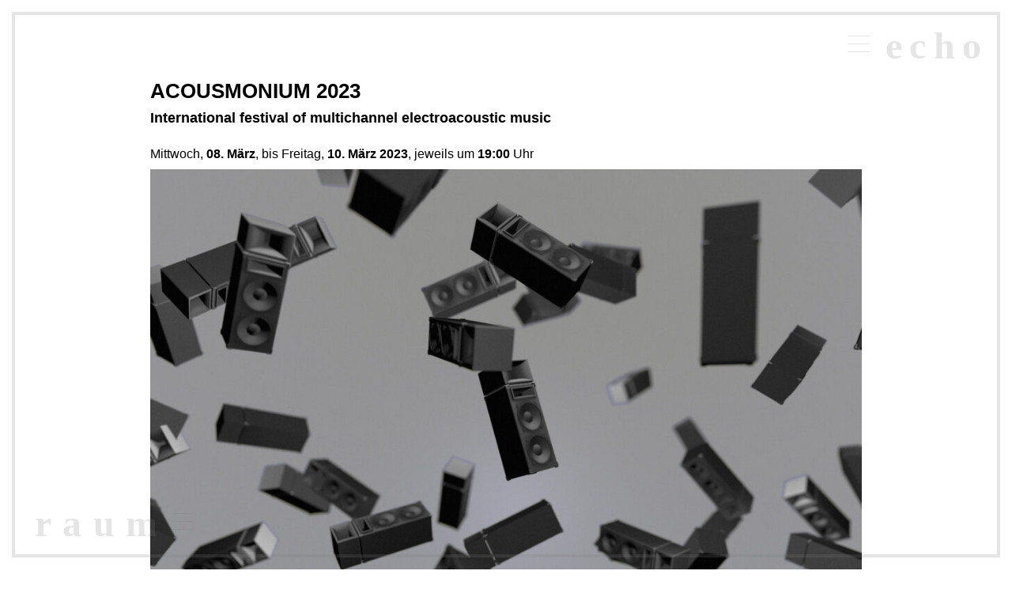

--- FILE ---
content_type: text/html; charset=UTF-8
request_url: https://echoraum.at/acousmonium-2023/
body_size: 9775
content:
<!DOCTYPE html>
<html lang="de-AT">
<head>
	<meta charset="UTF-8" />
	<meta http-equiv="X-UA-Compatible" content="IE=edge" />
	<meta name="viewport" content="width=device-width, initial-scale=1.0, viewport-fit=cover" />
	<meta name="description" content="echoraum" />
	<meta name="keywords" content="theatre, new music, non-idiomatic improvisation, electronic, contemporary art exhibitions, heinz von foerster" />
	<meta name="format-detection" content="telephone=no">
	<meta name="format-detection" content="date=no">
	<meta name="format-detection" content="address=no">
	<meta name="format-detection" content="email=no">
	
<link href="https://echoraum.at/site_new/wp-content/themes/echoraum/css/sidenav.css?v0.9" rel="stylesheet" type="text/css" media="screen" />

	<title>ACOUSMONIUM 2023 &#8211; echoraum</title>
<meta name='robots' content='max-image-preview:large' />
	<style>img:is([sizes="auto" i], [sizes^="auto," i]) { contain-intrinsic-size: 3000px 1500px }</style>
	<link rel="alternate" type="application/rss+xml" title="echoraum &raquo; Feed" href="https://echoraum.at/feed/" />
<link rel="alternate" type="application/rss+xml" title="echoraum &raquo; Kommentar-Feed" href="https://echoraum.at/comments/feed/" />
<script>
window._wpemojiSettings = {"baseUrl":"https:\/\/s.w.org\/images\/core\/emoji\/16.0.1\/72x72\/","ext":".png","svgUrl":"https:\/\/s.w.org\/images\/core\/emoji\/16.0.1\/svg\/","svgExt":".svg","source":{"concatemoji":"https:\/\/echoraum.at\/site_new\/wp-includes\/js\/wp-emoji-release.min.js?ver=6.8.3"}};
/*! This file is auto-generated */
!function(s,n){var o,i,e;function c(e){try{var t={supportTests:e,timestamp:(new Date).valueOf()};sessionStorage.setItem(o,JSON.stringify(t))}catch(e){}}function p(e,t,n){e.clearRect(0,0,e.canvas.width,e.canvas.height),e.fillText(t,0,0);var t=new Uint32Array(e.getImageData(0,0,e.canvas.width,e.canvas.height).data),a=(e.clearRect(0,0,e.canvas.width,e.canvas.height),e.fillText(n,0,0),new Uint32Array(e.getImageData(0,0,e.canvas.width,e.canvas.height).data));return t.every(function(e,t){return e===a[t]})}function u(e,t){e.clearRect(0,0,e.canvas.width,e.canvas.height),e.fillText(t,0,0);for(var n=e.getImageData(16,16,1,1),a=0;a<n.data.length;a++)if(0!==n.data[a])return!1;return!0}function f(e,t,n,a){switch(t){case"flag":return n(e,"\ud83c\udff3\ufe0f\u200d\u26a7\ufe0f","\ud83c\udff3\ufe0f\u200b\u26a7\ufe0f")?!1:!n(e,"\ud83c\udde8\ud83c\uddf6","\ud83c\udde8\u200b\ud83c\uddf6")&&!n(e,"\ud83c\udff4\udb40\udc67\udb40\udc62\udb40\udc65\udb40\udc6e\udb40\udc67\udb40\udc7f","\ud83c\udff4\u200b\udb40\udc67\u200b\udb40\udc62\u200b\udb40\udc65\u200b\udb40\udc6e\u200b\udb40\udc67\u200b\udb40\udc7f");case"emoji":return!a(e,"\ud83e\udedf")}return!1}function g(e,t,n,a){var r="undefined"!=typeof WorkerGlobalScope&&self instanceof WorkerGlobalScope?new OffscreenCanvas(300,150):s.createElement("canvas"),o=r.getContext("2d",{willReadFrequently:!0}),i=(o.textBaseline="top",o.font="600 32px Arial",{});return e.forEach(function(e){i[e]=t(o,e,n,a)}),i}function t(e){var t=s.createElement("script");t.src=e,t.defer=!0,s.head.appendChild(t)}"undefined"!=typeof Promise&&(o="wpEmojiSettingsSupports",i=["flag","emoji"],n.supports={everything:!0,everythingExceptFlag:!0},e=new Promise(function(e){s.addEventListener("DOMContentLoaded",e,{once:!0})}),new Promise(function(t){var n=function(){try{var e=JSON.parse(sessionStorage.getItem(o));if("object"==typeof e&&"number"==typeof e.timestamp&&(new Date).valueOf()<e.timestamp+604800&&"object"==typeof e.supportTests)return e.supportTests}catch(e){}return null}();if(!n){if("undefined"!=typeof Worker&&"undefined"!=typeof OffscreenCanvas&&"undefined"!=typeof URL&&URL.createObjectURL&&"undefined"!=typeof Blob)try{var e="postMessage("+g.toString()+"("+[JSON.stringify(i),f.toString(),p.toString(),u.toString()].join(",")+"));",a=new Blob([e],{type:"text/javascript"}),r=new Worker(URL.createObjectURL(a),{name:"wpTestEmojiSupports"});return void(r.onmessage=function(e){c(n=e.data),r.terminate(),t(n)})}catch(e){}c(n=g(i,f,p,u))}t(n)}).then(function(e){for(var t in e)n.supports[t]=e[t],n.supports.everything=n.supports.everything&&n.supports[t],"flag"!==t&&(n.supports.everythingExceptFlag=n.supports.everythingExceptFlag&&n.supports[t]);n.supports.everythingExceptFlag=n.supports.everythingExceptFlag&&!n.supports.flag,n.DOMReady=!1,n.readyCallback=function(){n.DOMReady=!0}}).then(function(){return e}).then(function(){var e;n.supports.everything||(n.readyCallback(),(e=n.source||{}).concatemoji?t(e.concatemoji):e.wpemoji&&e.twemoji&&(t(e.twemoji),t(e.wpemoji)))}))}((window,document),window._wpemojiSettings);
</script>
<style id='wp-emoji-styles-inline-css'>

	img.wp-smiley, img.emoji {
		display: inline !important;
		border: none !important;
		box-shadow: none !important;
		height: 1em !important;
		width: 1em !important;
		margin: 0 0.07em !important;
		vertical-align: -0.1em !important;
		background: none !important;
		padding: 0 !important;
	}
</style>
<link rel='stylesheet' id='wp-block-library-css' href='https://echoraum.at/site_new/wp-includes/css/dist/block-library/style.min.css?ver=6.8.3' media='all' />
<style id='classic-theme-styles-inline-css'>
/*! This file is auto-generated */
.wp-block-button__link{color:#fff;background-color:#32373c;border-radius:9999px;box-shadow:none;text-decoration:none;padding:calc(.667em + 2px) calc(1.333em + 2px);font-size:1.125em}.wp-block-file__button{background:#32373c;color:#fff;text-decoration:none}
</style>
<style id='global-styles-inline-css'>
:root{--wp--preset--aspect-ratio--square: 1;--wp--preset--aspect-ratio--4-3: 4/3;--wp--preset--aspect-ratio--3-4: 3/4;--wp--preset--aspect-ratio--3-2: 3/2;--wp--preset--aspect-ratio--2-3: 2/3;--wp--preset--aspect-ratio--16-9: 16/9;--wp--preset--aspect-ratio--9-16: 9/16;--wp--preset--color--black: #000000;--wp--preset--color--cyan-bluish-gray: #abb8c3;--wp--preset--color--white: #ffffff;--wp--preset--color--pale-pink: #f78da7;--wp--preset--color--vivid-red: #cf2e2e;--wp--preset--color--luminous-vivid-orange: #ff6900;--wp--preset--color--luminous-vivid-amber: #fcb900;--wp--preset--color--light-green-cyan: #7bdcb5;--wp--preset--color--vivid-green-cyan: #00d084;--wp--preset--color--pale-cyan-blue: #8ed1fc;--wp--preset--color--vivid-cyan-blue: #0693e3;--wp--preset--color--vivid-purple: #9b51e0;--wp--preset--color--lightblue: #006EDA;--wp--preset--color--blue: #183c50;--wp--preset--color--red: #e93b45;--wp--preset--color--yellow: #FFDC00;--wp--preset--color--orange: #FD671A;--wp--preset--color--green: #008000;--wp--preset--color--purple: #b13cad;--wp--preset--color--light-grey: #F3F3F3;--wp--preset--color--grey: #E7E7E7;--wp--preset--color--dark-grey: #D9D9D9;--wp--preset--color--textcolor: #585858;--wp--preset--gradient--vivid-cyan-blue-to-vivid-purple: linear-gradient(135deg,rgba(6,147,227,1) 0%,rgb(155,81,224) 100%);--wp--preset--gradient--light-green-cyan-to-vivid-green-cyan: linear-gradient(135deg,rgb(122,220,180) 0%,rgb(0,208,130) 100%);--wp--preset--gradient--luminous-vivid-amber-to-luminous-vivid-orange: linear-gradient(135deg,rgba(252,185,0,1) 0%,rgba(255,105,0,1) 100%);--wp--preset--gradient--luminous-vivid-orange-to-vivid-red: linear-gradient(135deg,rgba(255,105,0,1) 0%,rgb(207,46,46) 100%);--wp--preset--gradient--very-light-gray-to-cyan-bluish-gray: linear-gradient(135deg,rgb(238,238,238) 0%,rgb(169,184,195) 100%);--wp--preset--gradient--cool-to-warm-spectrum: linear-gradient(135deg,rgb(74,234,220) 0%,rgb(151,120,209) 20%,rgb(207,42,186) 40%,rgb(238,44,130) 60%,rgb(251,105,98) 80%,rgb(254,248,76) 100%);--wp--preset--gradient--blush-light-purple: linear-gradient(135deg,rgb(255,206,236) 0%,rgb(152,150,240) 100%);--wp--preset--gradient--blush-bordeaux: linear-gradient(135deg,rgb(254,205,165) 0%,rgb(254,45,45) 50%,rgb(107,0,62) 100%);--wp--preset--gradient--luminous-dusk: linear-gradient(135deg,rgb(255,203,112) 0%,rgb(199,81,192) 50%,rgb(65,88,208) 100%);--wp--preset--gradient--pale-ocean: linear-gradient(135deg,rgb(255,245,203) 0%,rgb(182,227,212) 50%,rgb(51,167,181) 100%);--wp--preset--gradient--electric-grass: linear-gradient(135deg,rgb(202,248,128) 0%,rgb(113,206,126) 100%);--wp--preset--gradient--midnight: linear-gradient(135deg,rgb(2,3,129) 0%,rgb(40,116,252) 100%);--wp--preset--font-size--small: 13px;--wp--preset--font-size--medium: 20px;--wp--preset--font-size--large: 36px;--wp--preset--font-size--x-large: 42px;--wp--preset--spacing--20: 0.44rem;--wp--preset--spacing--30: 0.67rem;--wp--preset--spacing--40: 1rem;--wp--preset--spacing--50: 1.5rem;--wp--preset--spacing--60: 2.25rem;--wp--preset--spacing--70: 3.38rem;--wp--preset--spacing--80: 5.06rem;--wp--preset--shadow--natural: 6px 6px 9px rgba(0, 0, 0, 0.2);--wp--preset--shadow--deep: 12px 12px 50px rgba(0, 0, 0, 0.4);--wp--preset--shadow--sharp: 6px 6px 0px rgba(0, 0, 0, 0.2);--wp--preset--shadow--outlined: 6px 6px 0px -3px rgba(255, 255, 255, 1), 6px 6px rgba(0, 0, 0, 1);--wp--preset--shadow--crisp: 6px 6px 0px rgba(0, 0, 0, 1);}:where(.is-layout-flex){gap: 0.5em;}:where(.is-layout-grid){gap: 0.5em;}body .is-layout-flex{display: flex;}.is-layout-flex{flex-wrap: wrap;align-items: center;}.is-layout-flex > :is(*, div){margin: 0;}body .is-layout-grid{display: grid;}.is-layout-grid > :is(*, div){margin: 0;}:where(.wp-block-columns.is-layout-flex){gap: 2em;}:where(.wp-block-columns.is-layout-grid){gap: 2em;}:where(.wp-block-post-template.is-layout-flex){gap: 1.25em;}:where(.wp-block-post-template.is-layout-grid){gap: 1.25em;}.has-black-color{color: var(--wp--preset--color--black) !important;}.has-cyan-bluish-gray-color{color: var(--wp--preset--color--cyan-bluish-gray) !important;}.has-white-color{color: var(--wp--preset--color--white) !important;}.has-pale-pink-color{color: var(--wp--preset--color--pale-pink) !important;}.has-vivid-red-color{color: var(--wp--preset--color--vivid-red) !important;}.has-luminous-vivid-orange-color{color: var(--wp--preset--color--luminous-vivid-orange) !important;}.has-luminous-vivid-amber-color{color: var(--wp--preset--color--luminous-vivid-amber) !important;}.has-light-green-cyan-color{color: var(--wp--preset--color--light-green-cyan) !important;}.has-vivid-green-cyan-color{color: var(--wp--preset--color--vivid-green-cyan) !important;}.has-pale-cyan-blue-color{color: var(--wp--preset--color--pale-cyan-blue) !important;}.has-vivid-cyan-blue-color{color: var(--wp--preset--color--vivid-cyan-blue) !important;}.has-vivid-purple-color{color: var(--wp--preset--color--vivid-purple) !important;}.has-black-background-color{background-color: var(--wp--preset--color--black) !important;}.has-cyan-bluish-gray-background-color{background-color: var(--wp--preset--color--cyan-bluish-gray) !important;}.has-white-background-color{background-color: var(--wp--preset--color--white) !important;}.has-pale-pink-background-color{background-color: var(--wp--preset--color--pale-pink) !important;}.has-vivid-red-background-color{background-color: var(--wp--preset--color--vivid-red) !important;}.has-luminous-vivid-orange-background-color{background-color: var(--wp--preset--color--luminous-vivid-orange) !important;}.has-luminous-vivid-amber-background-color{background-color: var(--wp--preset--color--luminous-vivid-amber) !important;}.has-light-green-cyan-background-color{background-color: var(--wp--preset--color--light-green-cyan) !important;}.has-vivid-green-cyan-background-color{background-color: var(--wp--preset--color--vivid-green-cyan) !important;}.has-pale-cyan-blue-background-color{background-color: var(--wp--preset--color--pale-cyan-blue) !important;}.has-vivid-cyan-blue-background-color{background-color: var(--wp--preset--color--vivid-cyan-blue) !important;}.has-vivid-purple-background-color{background-color: var(--wp--preset--color--vivid-purple) !important;}.has-black-border-color{border-color: var(--wp--preset--color--black) !important;}.has-cyan-bluish-gray-border-color{border-color: var(--wp--preset--color--cyan-bluish-gray) !important;}.has-white-border-color{border-color: var(--wp--preset--color--white) !important;}.has-pale-pink-border-color{border-color: var(--wp--preset--color--pale-pink) !important;}.has-vivid-red-border-color{border-color: var(--wp--preset--color--vivid-red) !important;}.has-luminous-vivid-orange-border-color{border-color: var(--wp--preset--color--luminous-vivid-orange) !important;}.has-luminous-vivid-amber-border-color{border-color: var(--wp--preset--color--luminous-vivid-amber) !important;}.has-light-green-cyan-border-color{border-color: var(--wp--preset--color--light-green-cyan) !important;}.has-vivid-green-cyan-border-color{border-color: var(--wp--preset--color--vivid-green-cyan) !important;}.has-pale-cyan-blue-border-color{border-color: var(--wp--preset--color--pale-cyan-blue) !important;}.has-vivid-cyan-blue-border-color{border-color: var(--wp--preset--color--vivid-cyan-blue) !important;}.has-vivid-purple-border-color{border-color: var(--wp--preset--color--vivid-purple) !important;}.has-vivid-cyan-blue-to-vivid-purple-gradient-background{background: var(--wp--preset--gradient--vivid-cyan-blue-to-vivid-purple) !important;}.has-light-green-cyan-to-vivid-green-cyan-gradient-background{background: var(--wp--preset--gradient--light-green-cyan-to-vivid-green-cyan) !important;}.has-luminous-vivid-amber-to-luminous-vivid-orange-gradient-background{background: var(--wp--preset--gradient--luminous-vivid-amber-to-luminous-vivid-orange) !important;}.has-luminous-vivid-orange-to-vivid-red-gradient-background{background: var(--wp--preset--gradient--luminous-vivid-orange-to-vivid-red) !important;}.has-very-light-gray-to-cyan-bluish-gray-gradient-background{background: var(--wp--preset--gradient--very-light-gray-to-cyan-bluish-gray) !important;}.has-cool-to-warm-spectrum-gradient-background{background: var(--wp--preset--gradient--cool-to-warm-spectrum) !important;}.has-blush-light-purple-gradient-background{background: var(--wp--preset--gradient--blush-light-purple) !important;}.has-blush-bordeaux-gradient-background{background: var(--wp--preset--gradient--blush-bordeaux) !important;}.has-luminous-dusk-gradient-background{background: var(--wp--preset--gradient--luminous-dusk) !important;}.has-pale-ocean-gradient-background{background: var(--wp--preset--gradient--pale-ocean) !important;}.has-electric-grass-gradient-background{background: var(--wp--preset--gradient--electric-grass) !important;}.has-midnight-gradient-background{background: var(--wp--preset--gradient--midnight) !important;}.has-small-font-size{font-size: var(--wp--preset--font-size--small) !important;}.has-medium-font-size{font-size: var(--wp--preset--font-size--medium) !important;}.has-large-font-size{font-size: var(--wp--preset--font-size--large) !important;}.has-x-large-font-size{font-size: var(--wp--preset--font-size--x-large) !important;}
:where(.wp-block-post-template.is-layout-flex){gap: 1.25em;}:where(.wp-block-post-template.is-layout-grid){gap: 1.25em;}
:where(.wp-block-columns.is-layout-flex){gap: 2em;}:where(.wp-block-columns.is-layout-grid){gap: 2em;}
:root :where(.wp-block-pullquote){font-size: 1.5em;line-height: 1.6;}
</style>
<link rel='stylesheet' id='eeb-css-frontend-css' href='https://echoraum.at/site_new/wp-content/plugins/email-encoder-bundle/core/includes/assets/css/style.css?ver=250523-91827' media='all' />
<link rel='stylesheet' id='dashicons-css' href='https://echoraum.at/site_new/wp-includes/css/dashicons.min.css?ver=6.8.3' media='all' />
<link rel='stylesheet' id='echoraum-theme-css' href='https://echoraum.at/site_new/wp-content/themes/echoraum/style.css?ver=1.0.4' media='screen' />
<script src="https://echoraum.at/site_new/wp-includes/js/jquery/jquery.min.js?ver=3.7.1" id="jquery-core-js"></script>
<script src="https://echoraum.at/site_new/wp-includes/js/jquery/jquery-migrate.min.js?ver=3.4.1" id="jquery-migrate-js"></script>
<script src="https://echoraum.at/site_new/wp-content/plugins/email-encoder-bundle/core/includes/assets/js/custom.js?ver=250523-91827" id="eeb-js-frontend-js"></script>
<link rel="https://api.w.org/" href="https://echoraum.at/wp-json/" /><link rel="alternate" title="JSON" type="application/json" href="https://echoraum.at/wp-json/wp/v2/posts/3118" /><link rel="EditURI" type="application/rsd+xml" title="RSD" href="https://echoraum.at/site_new/xmlrpc.php?rsd" />
<meta name="generator" content="WordPress 6.8.3" />
<link rel="canonical" href="https://echoraum.at/acousmonium-2023/" />
<link rel='shortlink' href='https://echoraum.at/?p=3118' />
<link rel="alternate" title="oEmbed (JSON)" type="application/json+oembed" href="https://echoraum.at/wp-json/oembed/1.0/embed?url=https%3A%2F%2Fechoraum.at%2Facousmonium-2023%2F" />
<link rel="alternate" title="oEmbed (XML)" type="text/xml+oembed" href="https://echoraum.at/wp-json/oembed/1.0/embed?url=https%3A%2F%2Fechoraum.at%2Facousmonium-2023%2F&#038;format=xml" />
<link rel="shortcut icon" href="https://echoraum.at/favicon.png" >
<link rel="icon" href="https://echoraum.at/site_new/wp-content/uploads/2023/01/cropped-favicon-e-32x32.png" sizes="32x32" />
<link rel="icon" href="https://echoraum.at/site_new/wp-content/uploads/2023/01/cropped-favicon-e-192x192.png" sizes="192x192" />
<link rel="apple-touch-icon" href="https://echoraum.at/site_new/wp-content/uploads/2023/01/cropped-favicon-e-180x180.png" />
<meta name="msapplication-TileImage" content="https://echoraum.at/site_new/wp-content/uploads/2023/01/cropped-favicon-e-270x270.png" />
</head>
<body class="wp-singular post-template-default single single-post postid-3118 single-format-standard wp-theme-echoraum">
		
					
	<header role="banner">

<div id="sideNavHeader" class="sidenav">

	<div style="width: auto; float: right;">
	<a href="javascript:void(0)" class="closebtn" onclick="closeNav()">&times;</a>	
	<a href="https://echoraum.at/programm/" target="_self">Programm</a>
	<a href="https://echoraum.at/echoraum/" target="_self">echoraum</a>
	<!-- <a href="https://echoraum.at/archiv/" target="_self">Archiv</a> -->
	<a href="https://echoraum.at/newsletter/" target="_self" >Newsletter</a>
	<a href="https://echoraum.at/kontakt/" target="_self">Kontakt</a>
	</div>
	
</div><!-- sideNavHeader -->

<div id="er-frame">

<div class="echo"><a href="javascript:void(0)" class="squarelink echo-hamburger" onclick="toggleNav()">echo</a></div>
<div class="raum"><a href="javascript:void(0)" class="squarelink raum-hamburger" onclick="toggleNavFooter()">raum</a></div>

</div> <!-- #er-frame -->

	</header>

<div id="content-frame"> <!-- container -->
<div style="padding: 50px 0px 100px;"> <!-- abstandhalter content oben unten -->

<!--
<div class="logo-header">echoraum</div>
<code>page: single </code>-->

<main id="primaryContent" role="main">
	<article class="post-3118 post type-post status-publish format-standard has-post-thumbnail hentry category-programm">

	
  		<h2>ACOUSMONIUM 2023</h2>
  					<h4 class="untertitel">International festival of multichannel electroacoustic music</h4>
	  		
       	
	   		
   		  		<!-- <div class="datum"> -->
      		
   		<br/>
   		Mittwoch, <strong>08. März</strong>, bis Freitag,<strong> 10. März 2023</strong>, jeweils um <strong>19:00</strong> Uhr   			
						
			
	<p><img fetchpriority="high" decoding="async" class="alignnone wp-image-3119 size-large" src="https://echoraum.at/site_new/wp-content/uploads/2023/02/acousmonium2019_light-1024x724.jpg" alt="" width="1024" height="724" srcset="https://echoraum.at/site_new/wp-content/uploads/2023/02/acousmonium2019_light-1024x724.jpg 1024w, https://echoraum.at/site_new/wp-content/uploads/2023/02/acousmonium2019_light-300x212.jpg 300w, https://echoraum.at/site_new/wp-content/uploads/2023/02/acousmonium2019_light-768x543.jpg 768w, https://echoraum.at/site_new/wp-content/uploads/2023/02/acousmonium2019_light-1536x1086.jpg 1536w, https://echoraum.at/site_new/wp-content/uploads/2023/02/acousmonium2019_light-2048x1448.jpg 2048w" sizes="(max-width: 1024px) 100vw, 1024px" /></p>
<p><strong>ACOUSMONIUM 2023</strong></p>
<p>International festival of multichannel electroacoustic music.<br />
Curated by <strong>Anton Iakhontov</strong> and <strong>Armando Balice</strong><br />
Coordination: <strong>Petra Leisentritt</strong></p>
<p>co-production of the <strong>Floating Sound Gallery Vienna, Alcôme and echoraum</strong></p>
<p><strong>ACOUSMONIUM</strong> festival was launched by the <strong>Floating Sound Gallery</strong> as an annual platform for international artists in 2018 at the New Stage of Alexandrinsky Theater St.Petersburg. It offers a platform of the “loudspeakers orchestra”, proposed by Francois Bayle in 1974 as an environment for live concert situation of electronically made music, to communicate the works of experimental genres. This year we enjoy the collaboration with two contemporary classics – <strong>Alcôme</strong> from France, who are not only bringing their program but also their loudspeakers system, and <strong>Diapason</strong>, pioneers of multichannel in New York.</p>
<p><a href="https://floatingsound.at/acousmonium-2023">https://floatingsound.at/acousmonium-2023</a></p>
<p><strong>Entrance:</strong> 08. – 10. 03.: 10,– Euro / 7,– Euro. Festivalpass (all 3 days) : 24,– Euro / 18,– Euro.</p>
<p>&nbsp;</p>
<p><strong>PROGRAMM</strong></p>
<p><strong>8 MARCH</strong></p>
<p>commissioned by Alcôme:<br />
<strong>Armando Balice,</strong> La lumière vire au noir (2023, premiere)<br />
<strong>Maylis Raynal,</strong> Ostadara (l’arc-en-ciel) (2023, premiere)<br />
<strong>Paul Ramage,</strong> M comme Mauvaise rencontre (2023, premiere)<br />
<strong>Livia Giovaninetti,</strong> Foxp2 (2015)<br />
<strong>Qingqing Teng,</strong> Yin System (premiere 2023, inspired by first Alcome collective project Système-S premiered in 2013)</p>
<p><strong>Patrick K.-H.,</strong> fwer (2022)<br />
<strong>Angélica Castelló,</strong> Abismo (2023, premiere)</p>
<p>More Info: <a href="https://floatingsound.at/acousmonium-2023-first">https://floatingsound.at/acousmonium-2023-first</a></p>
<p>&nbsp;</p>
<p><strong>9 MARCH</strong></p>
<p>commissioned by Diapason Gallery:<br />
<strong>Amnon Wolman</strong>, Low Ground Clearance (2004)<br />
<strong>Bruce Andrews</strong>, Spaced Out (2005)<br />
<strong>Tetsu Inoue</strong>, Fragment: Dot (2002)<br />
<strong>Micah Silver</strong>, You and Me, Going (2008)<br />
<strong>Esther Venrooy</strong>, Vessel (2008)<br />
<strong>Zeena Parkins &amp; Douglas Henderson</strong>, Polyconic Projections (2006)<br />
<strong>Marina Rosenfeld</strong>, anti-Warhol movement (in 16 cues) (2003)<br />
<strong>Jason Kahn</strong>, Winter (2003)<br />
<strong>Stephen Vitiello</strong>, Rush and Lullaby (2005)<br />
<strong>Jim O&#8217;Rourke</strong>, Untitled (2017)<br />
(all excerpts from the Diapason archive)</p>
<p><strong>Michael J. Schumacher</strong>, Stills (series, since 1990s)</p>
<p><strong>Bernhard Gál</strong>, Vierband (2023, premiere)<br />
<strong>Maja Osojnik</strong>, EXPOSITION #01 / a sound postcard to an abandoned home (2022)</p>
<p>More Info: <a href="https://floatingsound.at/acousmonium-2023-second">https://floatingsound.at/acousmonium-2023-second</a></p>
<p>&nbsp;</p>
<p><strong>10 MARCH</strong></p>
<p><strong>Armando Balice,</strong> The light went out before I could see (2022)<br />
<strong>Paul Ramage</strong>, Romance is a ticket to Paradise (2023)<br />
<strong>Patrick K.-H.</strong>, Postards (series, 2021-23)<br />
<strong>Katharina Klement</strong>, Wasserlauf, parts 5,6,7 (2021)<br />
<strong>Daniel Teruggi</strong>, The Shining Space (1999)</p>
<p><strong>Volkmar Klien</strong><br />
1. Zusammengesetzt aus den Defiziten Vieler (2022)<br />
2. Klingelkopfi &#8211; Kopfiklingel (2023, premiere)</p>
<p>More Info: <a href="https://floatingsound.at/acousmonium-2023-third">https://floatingsound.at/acousmonium-2023-third</a></p>
<p>&nbsp;</p>
<figure id="attachment_3133" aria-describedby="caption-attachment-3133" style="width: 1024px" class="wp-caption alignnone"><img decoding="async" class="wp-image-3133 size-large" src="https://echoraum.at/site_new/wp-content/uploads/2023/03/Bildschirmfoto-2023-02-01-um-16.51.24-1024x345.png" alt="" width="1024" height="345" srcset="https://echoraum.at/site_new/wp-content/uploads/2023/03/Bildschirmfoto-2023-02-01-um-16.51.24-1024x345.png 1024w, https://echoraum.at/site_new/wp-content/uploads/2023/03/Bildschirmfoto-2023-02-01-um-16.51.24-300x101.png 300w, https://echoraum.at/site_new/wp-content/uploads/2023/03/Bildschirmfoto-2023-02-01-um-16.51.24-768x259.png 768w, https://echoraum.at/site_new/wp-content/uploads/2023/03/Bildschirmfoto-2023-02-01-um-16.51.24-1536x518.png 1536w, https://echoraum.at/site_new/wp-content/uploads/2023/03/Bildschirmfoto-2023-02-01-um-16.51.24-2048x691.png 2048w" sizes="(max-width: 1024px) 100vw, 1024px" /><figcaption id="caption-attachment-3133" class="wp-caption-text">Floating Sound Gallery, St.Petersburg, 2021 © Vera Bezrukova, aublur</figcaption></figure>
<p><strong>Floating Sound Gallery Vienna</strong><br />
As a venue to present multi-channel pieces and (learn to) work with multi-channel systems, Floating Sound Gallery Vienna appears to be an entity on the crossing point of art gallery, concert hall and label. The listener is invited to experience sound works as if they were sculptures or pictures, out of “time” dimension – that sides it with art gallery; from concert hall, if to leave behind its practice of stage focusing, Floating Sound Gallery Vienna inherits a practice of musicking; finally, since there are no other wide-spread facilities to listen to multi-channel pieces at home or portably or else, Floating Sound Gallery Vienna holds an extension of music label in that sense – all these three shapes the concept and the practice of a Sound Art Gallery.<br />
<a href="https://floatingsound.at">https://floatingsound.at</a></p>
<p>&nbsp;</p>
<p><img decoding="async" class="alignnone wp-image-3127 size-large" src="https://echoraum.at/site_new/wp-content/uploads/2023/03/Bildschirmfoto-2023-02-01-um-15.34.47-1024x511.png" alt="" width="1024" height="511" srcset="https://echoraum.at/site_new/wp-content/uploads/2023/03/Bildschirmfoto-2023-02-01-um-15.34.47-1024x511.png 1024w, https://echoraum.at/site_new/wp-content/uploads/2023/03/Bildschirmfoto-2023-02-01-um-15.34.47-300x150.png 300w, https://echoraum.at/site_new/wp-content/uploads/2023/03/Bildschirmfoto-2023-02-01-um-15.34.47-768x383.png 768w, https://echoraum.at/site_new/wp-content/uploads/2023/03/Bildschirmfoto-2023-02-01-um-15.34.47-1536x766.png 1536w, https://echoraum.at/site_new/wp-content/uploads/2023/03/Bildschirmfoto-2023-02-01-um-15.34.47.png 1768w" sizes="(max-width: 1024px) 100vw, 1024px" /></p>
<p><strong>Alcôme</strong><br />
Since its foundation in 2013 by Armando Balice and Livia Giovaninetti, Alcôme has been promoting electroacoustic, acousmatic and experimental music with the aim of being part of their time and at the forefront of contemporary creation. For almost 10 years, the company has been wiring its acousmonium (loudspeakers’ orchestra) in France and Europe, offering concerts of acousmatic music performed by its collective as well as by guest performers. The four members of the collective (Armando Balice, Livia Giovaninetti, Paul Ramage, and Maylis Raynal) present their own creations and also wish to promote new creations as well as repertoire music, notably by commissioning works on a regular basis for their events. The Alcôme acousmonium, an instrument on its own and a true visual installation, allows the concert space to be inhabited and is a unique device where electroacoustic works are sublimated, allowing the listeners to dive into the heart of a 360° living sound space. <a href="https://www.alcome.fr">https://www.alcome.fr</a></p>
<p>&nbsp;</p>
<figure id="attachment_3126" aria-describedby="caption-attachment-3126" style="width: 1024px" class="wp-caption alignnone"><img loading="lazy" decoding="async" class="wp-image-3126 size-large" src="https://echoraum.at/site_new/wp-content/uploads/2023/03/Bildschirmfoto-2023-02-01-um-15.32.18-1024x359.png" alt="" width="1024" height="359" srcset="https://echoraum.at/site_new/wp-content/uploads/2023/03/Bildschirmfoto-2023-02-01-um-15.32.18-1024x359.png 1024w, https://echoraum.at/site_new/wp-content/uploads/2023/03/Bildschirmfoto-2023-02-01-um-15.32.18-300x105.png 300w, https://echoraum.at/site_new/wp-content/uploads/2023/03/Bildschirmfoto-2023-02-01-um-15.32.18-768x269.png 768w, https://echoraum.at/site_new/wp-content/uploads/2023/03/Bildschirmfoto-2023-02-01-um-15.32.18-1536x539.png 1536w, https://echoraum.at/site_new/wp-content/uploads/2023/03/Bildschirmfoto-2023-02-01-um-15.32.18.png 1768w" sizes="auto, (max-width: 1024px) 100vw, 1024px" /><figcaption id="caption-attachment-3126" class="wp-caption-text">Diapason Sound Art Gallery © Lary Seven, John Luther Adams</figcaption></figure>
<p><strong>Diapason Sound Art Gallery</strong><br />
a short commentary by Michael J. Schumacher, founder &amp; director:</p>
<p>There should be a dedicated public listening space in every city of, say, a half million people and up. A space where people can listen, in a way they couldn’t anywhere else, to a kind of work that would be impossible to appreciate in quite the same way in any other situation. I ran one for 15 years in New York, one of only a handful in the world. I called Diapason a gallery for sound art, though it had been founded before the term was generally known in the United States, my original intention being to create a space suitable for presentations of electro- acoustic music. Eventually, at its four locations in Manhattan and Brooklyn, it served the community’s need for a dedicated environment for creating and experiencing sound art, process-based music, extended-duration performances and multi-media work.<br />
A “sound gallery” is different from other settings for listening such as concert halls, churches, art galleries, museums, black box theaters,“alternative” or pop-up spaces, salons, night clubs, recording studios, living rooms or “the world” (i.e. via earphones). Just as these various spaces grow, more or less spontaneously, out of the specific needs of the kinds of music (and other activities) performed or presented within them, as well as the social structures that engender them, so the sound gallery aligns listeners’ social interactions, bodily positions (vis-à-vis the sound producers) and mental focus to coordinate with the structure of the work presented.There is a growing body of work in this genre and having more listening spaces will spur more creativity. Diapason, for example, with very limited resources, commissioned or in some way facilitated the creation of over 100 new pieces.<br />
The experimental sound art and music community is small and not well funded, yet this doesn’t diminish its importance. Diapason served DIYers, academics, famous as well as obscure artists, people from a variety of disciplines including music, visual art, writing, dance, architecture and science. It could be a testing ground for new ideas but also a first rate presenter of polished, finished work. As fantastic as places like ZKM, EMPAC and IRCAM are, there is also a need for low- budget professionally-run spaces like Diapason to help grow this community. <a href="https://floatingsound.at/Diapason">READ MORE</a></p>
<p>&nbsp;</p>
<p>ACOUSMONIUM 2023 is supported by:</p>
<p><img loading="lazy" decoding="async" class="alignnone wp-image-3348" src="https://echoraum.at/site_new/wp-content/uploads/2023/02/images-300x80.png" alt="" width="200" height="53" srcset="https://echoraum.at/site_new/wp-content/uploads/2023/02/images-300x80.png 300w, https://echoraum.at/site_new/wp-content/uploads/2023/02/images.png 434w" sizes="auto, (max-width: 200px) 100vw, 200px" /> <img loading="lazy" decoding="async" class="alignnone wp-image-3350" src="https://echoraum.at/site_new/wp-content/uploads/2023/02/Stadt_Wien_Kultur_pos_rgb-300x86.jpg" alt="" width="200" height="57" srcset="https://echoraum.at/site_new/wp-content/uploads/2023/02/Stadt_Wien_Kultur_pos_rgb-300x86.jpg 300w, https://echoraum.at/site_new/wp-content/uploads/2023/02/Stadt_Wien_Kultur_pos_rgb-1024x294.jpg 1024w, https://echoraum.at/site_new/wp-content/uploads/2023/02/Stadt_Wien_Kultur_pos_rgb-768x220.jpg 768w, https://echoraum.at/site_new/wp-content/uploads/2023/02/Stadt_Wien_Kultur_pos_rgb-1536x441.jpg 1536w, https://echoraum.at/site_new/wp-content/uploads/2023/02/Stadt_Wien_Kultur_pos_rgb.jpg 1722w" sizes="auto, (max-width: 200px) 100vw, 200px" /> <img loading="lazy" decoding="async" class="alignnone wp-image-3351" src="https://echoraum.at/site_new/wp-content/uploads/2023/02/ske_logo_4c-300x122.jpg" alt="" width="150" height="61" srcset="https://echoraum.at/site_new/wp-content/uploads/2023/02/ske_logo_4c-300x122.jpg 300w, https://echoraum.at/site_new/wp-content/uploads/2023/02/ske_logo_4c.jpg 691w" sizes="auto, (max-width: 150px) 100vw, 150px" /></p>
		
	</article>

</main>

</div> <!-- abstandhalter oben unten -->
</div> <!-- content-frame -->

	<footer>

	<div id="sideNavFooter" class="sidenav-footer">

	<div class="footer-container">
	
	<div class="footer-item-left sidenav-footer-main">
	<a href="javascript:void(0)" class="closebtn" onclick="closeNavFooter()">&times;</a>

	<a href="https://echoraum.at/presse/" target="_self">Presse</a>
	<a href="https://echoraum.at/archiv/" target="_self">Archiv</a>
	
<!--	<a href="https://echoraum.at/kontakt/" target="_self">Kontakt</a> -->
	<a href="https://echoraum.at/newsletter/" target="_self">Newsletter</a>	
	<a href="https://echoraum.at/datenschutz/" title="Datenschutz" target="_self">Datenschutz</a>
	<a href="https://echoraum.at/impressum/" target="_self">Impressum</a>
	</div> <!-- footer-item-left -->

	<div class="footer-item-center">

		<ul>
			<!--<li><a href="https://echoraum.at/edition-echoraum/" title="edition echoraum" target="_self">edition echoraum</a></li>-->
			
			<li><a href="https://echoraum.at/werner-korn/" title="Werner Korn" target="_self">Werner Korn</a></li>
			<li><a href="https://www.echoraum.at/site_old/" title="echoraum Website 1998-2021" target="_blank">Alte Website (1998-2021)</a></li>
			<li><a href="https://www.echoraum.at/site_old/edition/" title="edition echoraum" target="_blank">edition echoraum</a></li>
			<!-- <li><a href="https://echoraum.at/newsletter/" target="_self">Newsletter</a></li> -->
		</ul>
		
		<div class="abstand16">
				<form role="search" method="get" class="search-form" action="https://echoraum.at/" role="search">
			<label for="s-500">
				<span class="dashicons dashicons-search" style="color:#AAA;"></span>
				<input id="s-500" type="search" class="searchField" placeholder="Suche" value="" name="s" />
			</label>
			<input type="submit" class="screenReaderText searchSubmit" value="suchen" />
		</form>
		</div><!-- abstand -->
		
	</div> <!-- footer-item-center -->
	
	<div class="footer-item-right">
	
		<div class="logo-footer">echoraum</div>
	<ul>
		<li>Sechshauser Stra&szlig;e 66</li>
	<li>A-1150 Wien</li>
	<li>Tel. +43 (0) 1 812 02 09 30</li>
	<li><a href="javascript:;" data-enc-email="rpub[at]rpubenhz.ng" class="mail-link" data-wpel-link="ignore"><span id="eeb-737129-793082"></span><script type="text/javascript">(function(){var ml="mce.arh0o%u4t",mi="21689;7216854:034<",o="";for(var j=0,l=mi.length;j<l;j++){o+=ml.charAt(mi.charCodeAt(j)-48);}document.getElementById("eeb-737129-793082").innerHTML = decodeURIComponent(o);}());</script><noscript>*protected email*</noscript></a></li>
	<li><a href="https://echoraum.at" title="echoraum" target="_self">www.echoraum.at</a></li>
	</ul>
	
	<div class="copyright abstand8">&copy; 2022 echoraum</div>
	
	</div> <!-- footer-item-right -->

	</div><!-- footer-container -->
	
	</div><!-- #sideNavFooter -->

	</footer>
	
	<script type="speculationrules">
{"prefetch":[{"source":"document","where":{"and":[{"href_matches":"\/*"},{"not":{"href_matches":["\/site_new\/wp-*.php","\/site_new\/wp-admin\/*","\/site_new\/wp-content\/uploads\/*","\/site_new\/wp-content\/*","\/site_new\/wp-content\/plugins\/*","\/site_new\/wp-content\/themes\/echoraum\/*","\/*\\?(.+)"]}},{"not":{"selector_matches":"a[rel~=\"nofollow\"]"}},{"not":{"selector_matches":".no-prefetch, .no-prefetch a"}}]},"eagerness":"conservative"}]}
</script>
<script src="https://echoraum.at/site_new/wp-content/themes/echoraum/js/echoraum.js?ver=1.0.3" id="echoraum-theme-js"></script>
</body>
</html>


--- FILE ---
content_type: text/css
request_url: https://echoraum.at/site_new/wp-content/themes/echoraum/css/sidenav.css?v0.9
body_size: 812
content:

.sidenav, .sidenav-footer {
	font-family: Arial, sans-serif;
	height: 0;
	width: 100%;
	position: fixed;
	z-index: 1;
	left: 0;
	overflow-y: hidden;
	transition: 0.5s;
	/* line-height: 120%; */
}

.sidenav {
	top: 0;
	background-color: rgba(9, 13, 11, 0.9); /* = mint 94d5b4 hsb b >5 */
		/* background-color: rgba(18, 26, 22, 0.9); */ /* #121a16  = 94d5b4 hsb b >10 */
		/* 	background-color: rgba(9, 1, 5, 0.9); */ /* #915; */
	text-align: right;
}

.sidenav a, .sidenav a:visited {
	color: rgba(255, 255, 255, 0.6);
/* 
.sidenav a { */
	/* transition: 0.3s; */
	
	
	padding: 4px 40px 0px 0px;
	font-size: 22px;
	display: block;
}

.sidenav a:hover {
	color: #94d5b4;
	/* color: rgba(255, 255, 255, 0.9); */
	/* color: #0088FF; */
	/* color: inherit; */
}

.sidenav .closebtn {
	/* position: absolute; */
	/* top: 10px;
		right: 0; */
	/* font-weight: normal; */ /* wenn menu item bold */
	
	font-size: 36px;
	/*
	padding-top: 12px; */
	padding-top: 8px; /* 8px wenn font = Arial, 0px bei Helvetica Neue */

}

.sidenav-footer {
	bottom: 0;
	background-color: rgba(9, 13, 11, 0.9);
	text-align: left;
}

.sidenav-footer ul {
	margin: 0px;
	padding: 0px;
}

.sidenav-footer li {
	list-style-type: none;
	padding: 0px;
}


/* ----- navigation im footer links (hauptmenue) ------ */

.sidenav-footer-main a, .sidenav-footer-main a:visited {
	color: rgba(255, 255, 255, 0.6);
	/*
.sidenav-footer-main a {
*/
	/*	font-family: Times, serif;
		font-weight: bold; */
	/* 	padding: 4px 15px 0px 45px; */
	/* 	text-decoration: none; */
	/*	color: #456; */	
	/*	transition: 0.3s; */
	
	font-size: 22px;
	display: block; 
}

.sidenav-footer-main a:hover {
	color: #94d5b4;
	/* color: rgba(255, 255, 255, 0.9); */
	/* color: #0088FF; */
	/* color: inherit; */
}

.sidenav-footer-main .closebtn {
	/*	position: absolute;
		top: 0;
		left: 25px; */
		
	font-size: 36px;
	/* padding-top: 8px; */
	padding-top: 8px; /* 8px wenn font = Arial, 0px bei Helvetica Neue */
}

/* ----- navigation im footer (sekundaer) ------ */


.sidenav-footer a, .sidenav-footer a:visited {
	color: rgba(255, 255, 255, 0.6);
}

.sidenav-footer a:hover {
	color: #94d5b4; /* = rgba(148, 213, 180, 1.0); */
	/* color: rgba(255, 255, 255, 0.9); */	
}

.sidenav a:active,
.sidenav-footer a:active,
.sidenav-footer-main a:active {
	/* color: #BB3377; hellviolett */
	/* color: #94d5b4; mint */
}



#er-frame {
	transition: 0.5s;
}
#content-frame {
	transition: 1.2s;
}



/* Responsive layout - one column-layout instead of two-column layout */
@media (max-width: 700px) {

	.sidenav-footer li { display: inline-block; padding-right: 5px;}
	.sidenav-footer p {margin: 0; padding: 0;}
	
	.sidenav-footer-main a {
		display: inline-block;
		padding-right: 8px;
	}
	.sidenav-footer-main .closebtn {
		font-size: 22px;
		font-weight: bold;
		padding: 0;
		width: 30px;  /* cirka 45 minus 8 minus 5  */
		float: left;
		position: relative;
		height: 100%;
	}

}

--- FILE ---
content_type: text/css
request_url: https://echoraum.at/site_new/wp-content/themes/echoraum/style.css?ver=1.0.4
body_size: 6150
content:
@charset "UTF-8";
/*!
Theme Name: echoraum
Description: echoraum Theme
Author: Wolfgang Gosch
Version: 0.5
Requires PHP: 5.4
Text Domain: echoraum
*/

* {
	box-sizing: border-box;
}

html {
	
}

body {
	font-family: "Helvetica Neue", Helvetica, Arial, sans-serif;
	font-size: 16px;
	margin: 0;
	-webkit-font-smoothing: antialiased;
	-moz-osx-font-smoothing: grayscale;
	text-rendering: optimizeLegibility;
}

html, body { 
	padding: 0px;
	margin: 0px; 
    height: 100%;
}

main {
	display: block;
}

hr {
	border: none;
	height: 1px;
	border-top: 1px solid #EEE;
}

pre {
	font-family: monospace, monospace;
	font-size: 1em;
}

a {
	background-color: transparent;
}

abbr[title] {
	border-bottom: none;
	text-decoration: underline;
	text-decoration: underline dotted;
}

b, strong {
	font-weight: bolder;
}

code, kbd, samp {
	font-family: monospace, monospace;
	font-size: 1em;
}

small {
	font-size: 80%;
}

sub, sup {
	font-size: 75%;
	line-height: 0;
	position: relative;
	vertical-align: baseline;
}

sub {
	bottom: -0.25em;
}

sup {
	top: -0.5em;
}

img {
	border-style: none;
}

button, input, optgroup, select, textarea {
	font-family: inherit;
	font-size: 100%;
	line-height: 1.15;
	margin: 0;
}

button, input {
	overflow: visible;
}

button, select {
	text-transform: none;
}

button, [type="button"], [type="reset"], [type="submit"] {
	-webkit-appearance: button;
}

button::-moz-focus-inner, [type="button"]::-moz-focus-inner, [type="reset"]::-moz-focus-inner, [type="submit"]::-moz-focus-inner {
	border-style: none;
	padding: 0;
}

button:-moz-focusring, [type="button"]:-moz-focusring, [type="reset"]:-moz-focusring, [type="submit"]:-moz-focusring {
	outline: 1px dotted ButtonText;
}

fieldset {
	padding: 0.35em 0.75em 0.625em;
}

legend {
	box-sizing: border-box;
	color: inherit;
	display: table;
	max-width: 100%;
	padding: 0;
	white-space: normal;
}

progress {
	vertical-align: baseline;
}

textarea {
	overflow: auto;
}

[type="checkbox"], [type="radio"] {
	box-sizing: border-box;
	padding: 0;
}

[type="number"]::-webkit-inner-spin-button, [type="number"]::-webkit-outer-spin-button {
	height: auto;
}

[type="search"] {
	-webkit-appearance: textfield;
	outline-offset: -2px;
}

[type="search"]::-webkit-search-decoration {
	-webkit-appearance: none;
}

::-webkit-file-upload-button {
	-webkit-appearance: button;
	font: inherit;
}

details {
	display: block;
}

summary {
	display: list-item;
}

template {
	display: none;
}

[hidden] {
	display: none;
}

:focus {
    outline: 0; /* removes the dotted border */
}

p {
	margin-top: 10px;
}

.no-space {
	margin: 0;
}
.no-top-space {
	margin-top: 0;
}
.no-bottom-space {
	margin-bottom: 0;
}

/* --- article styles removed --- */

/* 
article hr {
	margin: 2rem auto;
}

article p {
	line-height: 1.2em;
}
*/ 

/* --- article styles removed --- */

blockquote, pre, .highlightText {
/* 	border-left-width: 5px;
	border-left-style: solid; */
	/* padding: 0.8rem; */  /* 15-01 */
}

blockquote {
	margin-left: 0;
	margin-right: 0;
}

blockquote, blockquote a, blockquote a:visited {
}

blockquote a, blockquote a:visited {
}

blockquote p:first-of-type {
	display: inline-block;
	margin-top: 0;
}

blockquote p:last-of-type {
	margin-bottom: 0;
}

blockquote cite {
	text-align: right;
	display: block;
}

kbd, code, pre, table, blockquote cite, .highlightText {
	font-size: .9em;
}

.highlightText {
	border-color: orange;
	font-size: 18px;
	line-height: 1.5em;
}

.highlightText p:first-of-type {
	margin-top: 0;
}

.highlightText p:last-of-type {
	margin-bottom: 0;
}

.center {
	text-align: center;
}

.left {
	text-align: left;
}

.right {
	text-align: right;
}

main {
	max-width: 960px;
	margin: 50px auto 0; /* margin calc removed */
	padding: 0px 30px;
/*	
	display: grid;
	grid-template-columns: 100%;
	justify-content: center;
	gap: 2rem; */
}

iframe {
	padding: 0;
	width: 100%;
	border: none;
	overflow: hidden;
	background: transparent;
}

img {
	max-width: 100%;
	height: auto;

/*	max-width: calc(100% - 4px);
	height: auto;
	box-shadow: 2px 2px 0px #D9D9D9; */ 
}

/*
img.noShadow {
	box-shadow: none;
}
*/

figure {
	height: auto;
	max-width: calc(100% - 4px);
	clear: both;
	margin-left: 0;
	margin-right: 0;
	margin-bottom: 1.8em;
}

figure a, figure a:visited {
	border-bottom: none;
}

figure figcaption {
	/* text-align: center; */
	font-size: 0.8em;
	line-height: 1rem;
		/* check */
	color: #333;  /* #767676; */
	font-style: normal;
}

/*
figure.noShadow img {
	box-shadow: none;
}
*/

/* ---- articleMeta articleMiniMeta removed --- */



h1, h2, h3, h4, h5, h6 {
	line-height: 1.2em;
	margin: 8px 0px;
	padding: 0;
}

h1 {
/*	font-size: 2em;
	margin: 0.67em 0; */
}

h2#listHeadline {
	text-align: center;
}

h2#listHeadline em {
	font-style: normal;
	font-weight: normal;
}

/* H2 STYLE ARCHIV removed
	font-size: 32px;
	padding-bottom: 15px;
	text-align: center;
*/
	
h2 {	/* = page header, post title (single view) */
	font-size: 26px;
}

h3 {	/* post title */
		/* font-size: 1.5em; */	
	font-size: 22px;
}

h4 {	/* unter-ueberschrift */
		/* font-size: 1.2em; */
	font-size: 18px;

}

h5, h6 {
	font-size: 1em; /* = 16px */
}

/* -------------- custom fields styles ---------------- */

.datum {
	font-size: 0.88em;	/* ca. 14px */
	margin-top: 0;
}

.untertitel {	/* untertitel */
		/* font-size: 1.2em; */
	font-size: 18px;
	line-height: 1.2em;
/*	padding: 0;
	margin: 0; */
}

.mitwirkende, .kurztext {
	font-size: 0.85em;
	line-height: 1.2em;
	padding-bottom: 8px;
/*	padding: 0;
	margin: 0; */
}

.notiz {
	font-size: 0.85em;
	font-weight: bold;
	color: #b00;
	padding-bottom: 8px;
}
.extra-infos-1, .extra-infos-2 {
	font-size: 0.85em;
	line-height: 1.2em;
	color: #666;
	padding-bottom: 8px;
}

.hell {
	color: #888;
}


/* --------------- link styles ----------------------- */

a, a:visited {
	text-decoration: none;
	color: #94d5b4; /* mint */
}

a:hover { color: #4dbf86; }
a:active { }


/* --- post-title bei programmvorschau, archiv etc. ---*/

h3 a, h3 a:visited {
	color: #000;
}

h3 a:hover { color: #4dbf86; }

/* --- current page indicator --- */

a.active { /* > current item/page // not used */
	
	font-weight: bold;
}


/* --------------------------------------------------- */

a.more-link, a.more-link:visited, a:visited.more-link, a:visited.more-link:visited {
	display: inline-block;
	margin: 2em auto;
	border: none;
	text-align: center;
}

a.more-link .readMore, a.more-link:visited .readMore, a:visited.more-link .readMore, a:visited.more-link:visited .readMore {
	/* background-color: #CCC; */
	padding: 8px 10px;
	color: #333;
	border: 1px solid #EEE;
	text-align: center;
}

a.more-link:hover .readMore, a.more-link:visited:hover .readMore, a:visited.more-link:hover .readMore, a:visited.more-link:visited:hover .readMore {
	background-color: #999;
}

kbd, code, pre, address, time.meta, span.meta, .readMore {
	/* font-family: monospace, monospace; */
}

address {
	font-style: normal;
}

time.meta, span.meta, i.meta {
	font-size: 0.8em;
	margin-right: 0.24em;
}

time.meta a, time.meta a:visited, span.meta a, span.meta a:visited, i.meta a, i.meta a:visited {
	border: none;
}

time.meta a:hover, time.meta a:visited:hover, span.meta a:hover, span.meta a:visited:hover, i.meta a:hover, i.meta a:visited:hover {
	color: #000;
}

time.meta {
	margin-right: 0.5rem;
}

span.meta {
	margin-left: 0.5rem;
}

mark, kbd, code {
	padding: 5px;
}

mark {
	background-color: #FFDC00;
}

kbd, code, pre, blockquote, .highlightText {
	background-color: #E7E7E7;
}

pre {
	display: block;
	line-height: 1.3em;
	border-color: #006EDA;
	overflow: scroll;
}

pre code {
	background: none;
	padding: 0;
}

abbr[title] {
	border-bottom: 2px dashed green;
	cursor: help;
	text-decoration: none;
}

table {
	width: auto;
	padding: 5px;
	border-spacing: 0px;
	margin-left: auto;
	margin-right: auto;
	border-top: 4px solid #E7E7E7;
	border-bottom: 4px solid #E7E7E7;
}

table thead th {
	border-bottom: 2px solid #E7E7E7;
	margin: 0px;
	font-weight: bold;
}

table td, table th {
	padding: 5px 10px 0;
}

/* --- hr separator removed --- */

.screenReaderText, .screen-reader-text, input[type=submit].screen-reader-text {
	border: 0;
	padding: 0;
	margin: 0;
	height: 1px;
	width: 1px;
	overflow: hidden;
	position: absolute;
	background: none;
	color: none;
}

/*
#siteDescription {
	font-size: 0.8rem;
	line-height: 2rem;
	margin-bottom: 1.5rem;
	display: block;
	color: #EEE;
	-webkit-transition: all .3s;
	-moz-transition: all .3s;
	-ms-transition: all .3s;
	-o-transition: all .3s;
	transition: all .3s;
}
*/

header {
	/* position: scroll; */
	top: 0;
	z-index: 20;
	width: 100%;
	/* background-color: #FFF;
	opacity: 0.85;
	text-align: center; */
/*	border-bottom: .4rem solid #D9D9D9;*/ }

header.withToolBar {
	margin-top: 31px;
}

header a, header a:visited {
	color: #000;
	text-decoration: none;
}

/* --- header styles removed --- */

div.nav-links ul.page-numbers {
	margin: 0px auto 2rem auto;
	list-style-type: none;
	text-align: center;
}

div.nav-links ul.page-numbers li {
	display: inline-block;
	margin: 0 0.1rem;
}

div.nav-links ul.page-numbers li.disabled:before {
	content: "\22EF"; /* midline horizontal ellipsis */
	color: #AAA;
}

div.nav-links ul.page-numbers li a, div.nav-links ul.page-numbers li a:visited, div.nav-links ul.page-numbers li span.current {
	display: block;
	width: 35px;
	height: 35px;
	line-height: 33px; /* 35px minus border */
}

div.nav-links ul.page-numbers li a, div.nav-links ul.page-numbers li a:visited {
/*	font-family: "Roboto Slab","Times New Roman",sans-serif; */
/*	background-color: #999; */
/*	color: #CCC; */
	background: none;
	border: 1px solid #EEE;
	color: #999;
}

div.nav-links ul.page-numbers li a.prev, div.nav-links ul.page-numbers li a.next, div.nav-links ul.page-numbers li a:visited.prev, div.nav-links ul.page-numbers li a:visited.next {
	/* background: none; */
	/* border: none; */
	border: 1px solid #EEE;

}

div.nav-links ul.page-numbers li a:hover, div.nav-links ul.page-numbers li a:visited:hover {
	/* background-color: #999; */
	/* color: #FFF; */
	/* background-color: #EEE; */
	border: 1px solid #94d5b4;
	color: #94d5b4;
}

div.nav-links ul.page-numbers li a:hover.prev, div.nav-links ul.page-numbers li a:hover.next, div.nav-links ul.page-numbers li a:visited:hover.prev, div.nav-links ul.page-numbers li a:visited:hover.next {
/*	background: none;
	border: none; */
	/* background-color: #94d5b4; */
	border: 1px solid #94d5b4;
	color: #94d5b4;	/* pfeile */
}

div.nav-links ul.page-numbers li span.current {
/*	background-color: #767676; */
/*	color: #FFF; */
	border: 1px solid #CCC;
	color: #666;
}

div.nav-links ul.page-numbers li.page-numbers a, div.nav-links ul.page-numbers li.page-numbers a:visited {
	display: block;
	width: 35px;
	height: 35px;
	line-height: 33px; /* 35px minus border */
/*	background-color: #E7E7E7;
	color: #585858; */
	
/*	border: 1px solid #E7E7E7;
	color: #585858; */
}

div.nav-links ul.page-numbers li.page-numbers.current a, div.nav-links ul.page-numbers li.page-numbers.current a:visited {
/*	background-color: #767676;
	color: #FFF; */
}
/*
.comment-respond label {
	display: inline-block;
	min-width: 100px;
}
*/



input, button {
	border-width: 0;
	border-radius: 0;
/*	border-bottom: .16rem solid #CCC; */
	padding: 0.2em;

}

input.searchField {
	width: calc(100% - 2.6em);  /* 1.6em; */
	/* padding: 5px; */
	-webkit-appearance: none;
	border-width: 0;
	border-radius: 0;
	border-bottom: 1px solid rgba(255, 255, 255, 0.4);
	font-size: 1.3em; 
	font-weight: normal;
	color: #AAA;
	background: none;

}

input.searchField:focus {
	border-width: 0;
	border-bottom: 1px solid rgba(255, 255, 255, 0.8);
}

input.searchField, input.searchField::placeholder {
	color: #AAA;
}

input.searchField::-ms-clear, input.searchField::-webkit-search-cancel-button {
	-webkit-appearance: none;
}

textarea, input[type=submit], button[type=submit] input[type=submit].searchSubmit:focus {
	/* border: 1px solid #AAA; */
}

textarea:focus, input:focus, button:focus {
/*	margin: -.08rem;
	border-width: .24rem; */ 
}

input[type=submit], button[type=submit] {
	padding: 0.2em .6em;
}

input[type=submit].searchSubmit, button[type=submit].searchSubmit {
	padding: 0;
	border: 0;
}

input[type=submit].searchSubmit:focus, button[type=submit].searchSubmit:focus {
	position: relative;
	display: inline;
	width: 100%;
	height: 1.3em;
	/* height: 30px; */
}

input[type=submit]:hover, button[type=submit]:hover {
	cursor: pointer;
/*	background-color: #D9D9D9; */
}

/*
nav#primaryNavigation ul li a, nav#primaryNavigation ul li a:visited, aside#sideNavigation ul li a, aside#sideNavigation ul li a:visited #copyright, body > footer {
	color: #000;
}
*/

/* --- body > footer removed --- */

/* --- sidebar not used ---- */

#sidebar {
	max-width: 210px;
	overflow-y: auto;
}

#sidebar ul {
	margin: 0px;
}

#sidebar li {
	list-style-type: none;
	padding: 0px;
}



/* --- footer a removed --- */



.logo-header {	/* ausgeblendet */

	display: inline-block;
	width: 100%;
	text-align: center;

	font-family: "Times New Roman", Times, serif;
	font-size: 22px;
	letter-spacing: 0.6em;
	font-weight: bold;
	padding-left: 0.6em;
	padding-top: 3px; /* = auf unterkante echo */
	color: silver;
}

.logo-footer {
	font-family: "Times New Roman", Times, serif;
	font-size: 1.3em;
	font-weight: bold;
	letter-spacing: 0.5em;
	margin-right: -0.5em; /* align right letter-spacing */
	
	padding-top: 4px;
	padding-bottom: 12px;
	
}


.copyright {
	/* font-size: 0.8em; */ /* kleiner entfernt, siehe responsive */
}

.copyright, .copyright a, .copyright a:visited {
	/* not used */
	/* color: #888888; */
}

.copyright a:hover {
	/* not used */
	/* text-decoration: underline; */
}

.copyright p {
	/* not used */
	/* margin: 0; */
	/* padding: 1rem; */
}


.aligncenter {
	display: block;
	margin: 0 auto;
}

.alignleft {
	float: left;
	margin: 0 20px 20px 0;
}

.alignright {
	float: right;
	margin: 0 0 20px 20px;
}

@keyframes colorcycle {
	0% { color: #222222; }
	50% { color: #ff40ff; }
	100% { color: #222222; }
}

.hilite {
	padding: 0;
	margin: 0;
	color: #222222;
	animation-name: colorcycle;
	animation-duration: 8s;
	animation-iteration-count: infinite;
}

.smaller-font-size {
	font-size: 0.8em;	/* same as figcaption size */
}

/* -------------------------------------------------------------- */

/* -------- img programmvorschau ---- */

.img-programm {
	object-fit: cover;

	width: 220px;
	height: 220px;
}

.img-container {
	position: relative;
}

.img-caption {	/* currently not used */
	position: absolute;
	bottom: 8px;
	right: 8px;
	font-size: 9px;
	text-align: left;
	width: 204px;  /* 220 minus 16 */
	/* width: 100%;  
	padding: 0 16px; */
	/* background-color: #345; */
	/* display: none; */
}

/* ----------- main content styles (flex) --------------------- */

.flex-container {
	display: flex;
	flex-direction: row;
	max-width: 960px;
	margin: 0 auto;
	/* align-items: center; */
	
	border-bottom: 1px solid #f0f0f0;
	padding: 10px 0px 10px;
}

.flex-item-left {
	/* background-color: #f1f1f1; */
	/* border: 1px solid #cfe; */
	/* padding: 10px; */
	flex: 40%;
	text-align: right;
	padding-right: 20px;
}

.flex-item-right {
	/* background-color: #f8f8f8; */
	/* border: 1px solid #cfe; */
	/* padding: 10px; */
	flex: 60%;
}



/* ----------- footer styles (flex) --------------------- */

.footer-container {
	display: flex;
	flex-direction: row;
	/* max-width: 960px;
	margin: 0 auto; */
	/* align-items: center; */
	/*
	border-top: 3px solid #f0f0f0;
	padding: 10px 0px 10px; */
}

.footer-item-left {
	/* background-color: #f1f1f1; */
	/* border: 1px solid #cfe; */
	/* padding: 10px; */
	flex: 40%;
	text-align: left;
	padding-left: 45px;
}

.footer-item-center {
	/* border-left: 1px solid #3cf; */
	/* background-color: #f8f8f8; */
	/* border: 1px solid #cfe; */
	/* padding: 10px; */
	
	color: #ccc;
	flex: 30%;
}
.footer-item-center {
	padding-top: 54px;
	padding-right: 25px;
}
.footer-item-center p { /* obsolete: p not used any more in footer  */
	padding-top: 53px;
}
.abstand16 {	/* footer suche */
	padding-top: 16px;
}
.abstand8 {	/* footer copyright */
	padding-top: 8px;
}

.footer-item-right {
	/* background-color: #f8f8f8; */
	/* border-left: 1px solid #cfe; */
	/* padding: 10px; */
	color: #ccc;
	flex: 30%;
}
.footer-item-right {
	padding-top: 12px;
	padding-right: 45px;
	text-align: right;
}
.footer-item-right p { /* obsolete: p not used any more in footer */
	padding-top: 12px;
}



/* -------------------- front_page --------------- */

#er-frame {
  /* border: 4px solid rgba(255, 255, 255, 0.8);
  color: rgba(255, 255, 255, 0.8); */  /* initial state */
  position: fixed; /*
  	width: calc(100vw - 15px);
	height: calc(100vh - 15px); */
	/*
	width: 300px;
	height: 300px;
  	top: calc(50% - 160px);
  	left: calc(50% - 160px);
  	bottom: calc(50% - 160px);
  	right: calc(50% - 160px); */
  	
  	top: 15px;
  	left: 15px;
  	bottom: 15px;
  	right: 15px;
  	/*
  	width: calc(100vw - 15px);
  	height: calc(100vh - 15px); */
    border: 4px solid rgba(125, 125, 125, 0.2);
    z-index: 200;
    pointer-events: none;
}

/* --- vgl. index.css --- */

a.squarelink:link {
	/* color: inherit; */
	color: rgba(125, 125, 125, 0.2);
	text-decoration:none;
}

a.squarelink:visited {
	color: rgba(125, 125, 125, 0.2);
	text-decoration:none;
}

a.squarelink:hover {
	/* color: rgba(0, 136, 255, 0.8); */ /* = hex #0088ff; */
	/* color: #915; */
	color: #94d5b4; /* mint */
	text-decoration:none;
}

.echo {	
	/* position: relative; */ 
		position: absolute;
		top: 0px;
		right: 0px;
	vertical-align: top;
	text-align: right;
	font-size: 48px;
	font-weight: bold;
	font-family: Times, serif;
	line-height: 120%;
	letter-spacing: 0.2em;
	padding: 10px;
	pointer-events: auto;
	
	display: inline-block;
	/* width: 120px; */
}

.raum {
	position: absolute; 
	bottom: 15px; 
	left: 15px; 
	font-size: 48px; 
	font-weight: bold; 
	font-family: Times, serif; 
	line-height: 100%; 
	letter-spacing: 0.3em; 
	padding: 0px 10px 0px;
	pointer-events: auto;	/* neu */
}

a.echo-hamburger {
	padding-left: 1em; /* hamburger 28px + abstand */
	background: url('img/hamburger-mint.png') top left no-repeat; /* mint: #94d5b4 */
	
}
a.echo-hamburger:hover {
	background-position: bottom left;
}

a.raum-hamburger {
	padding-right: 0.65em; /* hamburger 28px + abstand */
	background: url('img/hamburger-mint.png') top right no-repeat; /* mint: #94d5b4 */
	
}
a.raum-hamburger:hover {
	background-position: bottom right;
}


/* ---- svg echo raum (obsolete / not used ) ----- */

svg.mainnav-hamburger {
	background: none;
	fill: rgba(125, 125, 125, 0.2);
}

svg.mainnav-hamburger:hover {
	fill: #915;
	cursor: pointer;
}

/* ------------ front_page -------------------------------- */


/*
html, body { 
	padding: 0px;
	margin: 0px; 
    height: 100%;
}

body {
	color: #fff;
	font-family: "Helvetica Neue", Helvetica, Arial, sans-serif;
	line-height: 1.2em;
}
*/


/*
.bgcover {
  background: url('img/bg-dark.jpg');
  background-repeat: no-repeat;
  background-size: cover;
}
*/

#bg-cover {
	/* background: url('img/background-frontpage.jpg'); */
	/* background: url('img/background-fallback.jpg'); */ /* fallback image for frontpage */
	background-repeat: no-repeat;
	background-size: cover;
	position: fixed;
  	top: 0; 
	bottom: 0; 
	left: 0; 
	right: 0;
}

#nav-cover { 
	position: fixed; 
	top: 0; 
	bottom: 0; 
	left: 0; 
	right: 0;
	pointer-events: auto;
	display: block;
}

#page-cover { 
	position: fixed; 
	top: 0; 
	bottom: 0; 
	left: 0; 
	right: 0; 
	background-color: #090C06;	/* #000 bg-dark */
	opacity: 0.0;
}

.page-cover-dark {
	animation-name: page-cover-darken;
 	animation-duration: 0.5s;
	/* animation-delay: 1s; */
	animation-timing-function: ease-in-out;
	animation-fill-mode: forwards;
}

@keyframes page-cover-darken {
	0% {
	} /*
	60% {
		opacity: 0.4;
	} */
	100% {
		opacity: 0.7;	/* 0.8 */ /* 0.7 bg-dark */
	}
}

#mainmenu-landing {
	position: fixed;
	width: 300px;
	height: 300px;
  	top: calc(50% - 120px);
  	left: calc(50% - 150px);
  	bottom: calc(50% - 180px);
  	right: calc(50% - 150px);

	/* color: #fff; */
	/* font-family: "Helvetica Neue", Helvetica, Arial, sans-serif; */
	/* line-height: 1.2em;*/
	
  	text-align: center;
  	font-size: 30px;
  	font-weight: bold;
  	line-height: 1.3em;
  	
  	/* opacity: 0.0; */
  	display: none;

}

#mainmenu-landing a:link, #mainmenu-landing a:visited {
	color: rgba(255, 255, 255, 0.7);	/* 0.6 bg-dark */
	text-decoration: none;
}

#mainmenu-landing a:hover {
	color: rgba(255, 255, 255, 1.0);	/* 0.9 bg-dark */
	/*  color: #94d5b4;  = mint */
}


.mainmenu-landing-fade-in {
  	opacity: 0.0;
  	animation-name: mainmenu-fade-in;
	animation-delay: 0.5s;
	animation-duration: 0.4s;
	animation-timing-function: ease-in-out;
	animation-fill-mode: forwards;
}

.mainmenu-item-1, .mainmenu-item-2, .mainmenu-item-3, .mainmenu-item-4, .mainmenu-item-5 {
	/* basic styles: #mainmenu-landing */
}
.mainmenu-item-1 {
	font-size: 33px;
	padding-bottom: 8px;
}

.mainmenu-item-2 {
	font-size: 25px;
	text-align: right;
	line-height: 1.0em;
	padding-top: 8px;
	/*	animation-duration: 1.0s; */
}

.mainmenu-item-3 {
	font-size: 25px;
	text-align: left;
	line-height: 1.0em;
	padding-top: 8px;
	/*	animation-duration: 0.6s; */
}

.mainmenu-item-4 {
	font-size: 20px;
	/*	animation-duration: 1.5s; */
}

.mainmenu-item-5 {
	/*	animation-duration: 1.8s; */
}


@keyframes mainmenu-fade-in {
	0% {
		/* color: rgba(255, 255, 55, 0.3); */
	} /*
	60% {
		opacity: 0.0;
	} */
	100% {
		opacity: 1.0;
		color: rgba(255, 255, 255, 0.7);
		/* display:block; */
		
	}
}

.frame-landing-black {
	/* for light background images */
	border: 4px solid rgba(0, 0, 0, 1.0);
	color: rgba(0, 0, 0, 1.0);
}

.frame-landing-white {
  	/* for dark background images */
	border: 4px solid rgba(255, 255, 255, 1.0);
	color: rgba(255, 255, 255, 1.0);
}

#frame-landing {
	position: fixed;
	width: 320px;
	height: 320px;
  	top: calc(50% - 160px);
  	left: calc(50% - 160px);
  	bottom: calc(50% - 160px);
  	right: calc(50% - 160px);
  	
  	/* dark background */
  	/* previously (dev): 255, 255, 255, 0.8 = bg-dark */
	/* border: 4px solid rgba(255, 255, 255, 1.0); */
	/* color: rgba(255, 255, 255, 1.0); */
	
	/* light background */
	/* border: 4px solid rgba(0, 0, 0, 1.0); */
	/* color: rgba(0, 0, 0, 1.0); */
	
	z-index: 50;
}

.frame-landing-zoom-in {
  animation-name: frame-zoom;
  animation-duration: 0.5s;
  /* animation-delay: 1s; */
  animation-timing-function: ease-in-out;
  animation-fill-mode: forwards;
}

@keyframes frame-zoom {
  0% {
  }
  /* 50% {
	top: -50px;
  	height: calc(120%);
  } */
  100% {
  	top: 15px;
  	left: 15px;
  	width: calc(100% - 30px);	/* 38 ohne boxsizing */
  	height: calc(100% - 30px);	/* 38 ohne boxsizing */
    border: 4px solid rgba(255, 255, 255, 0.3);
  	color: rgba(255, 255, 255, 0.3);
  }
}

.echo-landing {
	position: relative;
	vertical-align: top;
	text-align: right;
	font-size: 48px;
	font-weight: bold;
	font-family: Times, serif;
	line-height: 120%;
	letter-spacing: 0.2em;
	padding: 10px;
	pointer-events: auto;
}

.raum-landing {
	position: absolute; 
	bottom: 15px; 
	left: 15px; 
	font-size: 48px; 
	font-weight: bold; 
	font-family: Times, serif; 
	line-height: 100%; 
	letter-spacing: 0.3em; 
	padding: 0px 10px 0px;
	pointer-events: auto;
}


/* -------------------------------------------------------------- */

.wp-block-tag-cloud {
	text-align: center;
}

.wp-block-calendar a, .wp-block-calendar a:visited {
	text-decoration: none;
}

.gallery-caption, .wp-caption-text {
	font-size: 0.8em;
	
	color: #333; /* vgl. figcaption */
	
	/* font-size: 80%; */
	/* font-style: italic; */
	/* text-align: center; */
}

.wp-caption-text {
	margin-top: 0.2em;
}

.wp-block-cover, .wp-block-cover-image {
	height: inherit;
}

.gallery figure {
	display: inline-block;
	margin-right: 20px;
	vertical-align: top;
	/* text-align: center; */
}

.gallery figcaption {
	line-height: 1.1em;
}

.gallery-columns-1 figure {
	width: 680px;
}

.gallery-columns-2 figure {
	width: 310px;
}

.gallery-columns-3 figure {
	width: 200px;
}

.gallery-columns-4 figure {
	width: 145px;
}

.gallery-columns-5 figure {
	width: 112px;
}

.gallery-columns-6 figure {
	width: 90px;
}

.gallery-columns-7 figure {
	width: 74.28571px;
}

.gallery-columns-8 figure {
	width: 62.5px;
}

.gallery-columns-9 figure {
	width: 53.33333px;
}

figure.wp-block-gallery figure {
	max-width: 100%;
}

.has-large-font-size {
	line-height: 1.2em;
}


.dashicons, .dashicons-before:before {
	line-height: 1.8em;
	margin-right: 0.2em;
}

#postNavigation {
	text-align: center;
}

#postNavigation span {
	display: inline-block;
}

.previous-post {
	text-align: right;
	margin-right: 1rem;
}

.next-post {
	margin-left: 1rem;
	margin-right: 0.2em;
}

.previous-post, .next-post {
	display: block;
}

.previous-post a, .previous-post a:visited, .next-post a, .next-post a:visited {
	font-size: 0.8em;
	line-height: 1rem;
	color: #767676;
}

.previous-post a:hover, .previous-post a:visited:hover, .next-post a:hover, .next-post a:visited:hover {
	color: #000;
	text-decoration: underline;
}

.sticky, .bypostauthor {
	display: block;
}

.mejs-container a, .mejs-container a:visited {
	border-bottom: none;
}

.logged-in-as a, .logged-in-as a:visited {
	border-bottom: 2px solid #6AA6A6;
}

.logged-in-as a:hover, .logged-in-as a:visited:hover {
	border: none;
}



/* -------------- media queries ----------------- */


/* Responsive layout - one column-layout instead of two-column layout */

@media (max-width: 700px) {
	.flex-container {
		flex-direction: column;
	}
	.img-programm {
		width: 100%;
	}
	.img-caption {
		width: 100%;
		padding: 0 30px;
		display: block;
	}
	
	.flex-item-left {
		padding-right: 0px; /* vgl. oben: zeilenansicht 20px rechts */
	}
	.flex-item-right {
		padding: 0 20px; /* textabstand im spaltenmodus */
	}
	
	
	/* --- footer -------------------- */

	.footer-container {
		flex-direction: column;
		overflow-x: auto;
	}

	.footer-item-left {
		/* background-color: #eee; */
		font-size: 80%;
		padding: 4px 0px 4px 15px;
		/* padding-left: 15px; */
	}

	.footer-item-center {
		border-top: 1px solid rgba(125, 125, 125, 0.2);
		/* background-color: #fed; */
		font-size: 80%;
		padding: 4px 0px 4px 45px;
		/* padding-left: 45px; */
	}
	.footer-item-center {
		padding-top: 4px;
	}
	.footer-item-center p {
		padding-top: 4px;
}
	.abstand16 {	/* footer suche */
		padding-top: 4px;
	}
	.abstand8 {		/* footer copyright */
		padding-top: 0px;
	}
	
	.footer-item-right {
		border-top: 1px solid rgba(125, 125, 125, 0.2);
		font-size: 80%;
		margin: 0px 10px;
		padding: 4px 0px 4px 35px; /* 45 ohne margin */
		/* padding-left: 45px; */
	}
	.footer-item-right {
		padding-top: 4px;
	}
	.footer-item-right p { 
		padding-top: 4px;
	}
	
	.copyright {
		/* font-size: 1em; groessenaenderung entfernt, vgl. style */
	}
	.logo-footer {
		padding-bottom: 0px;
	}

}


@media (max-width: 400px) {

	.footer-item-center {
		padding: 4px 0px 4px 15px; /* 15 ohne margin */
		/* padding-left: 15px; */
	}

	.footer-item-right {
		padding: 4px 0px 4px 5px; /* 15 ohne margin */
		/* padding-left: 15px; */
	}
}



--- FILE ---
content_type: application/javascript
request_url: https://echoraum.at/site_new/wp-content/themes/echoraum/js/echoraum.js?ver=1.0.3
body_size: 345
content:
var i = 0;
var j = 0;

function openNav() {
	document.getElementById("sideNavHeader").style.height = "200px";	/* 220 > 5 items */
	document.getElementById("er-frame").style.marginTop = "200px";
	document.getElementById("content-frame").style.marginTop = "200px";
	i = 1;
	return i;
}

function closeNav() {
	document.getElementById("sideNavHeader").style.height = "0";
	document.getElementById("er-frame").style.marginTop = "0";
	document.getElementById("content-frame").style.marginTop = "0";
	i = 0;
	return i;
}

function openNavFooter() {
	document.getElementById("sideNavFooter").style.height = "220px";
	document.getElementById("er-frame").style.marginTop = "-220px";
	document.getElementById("er-frame").style.marginBottom = "220px";
	document.getElementById("content-frame").style.marginTop = "-220px";
	// document.body.style.backgroundColor = "rgba(0,0,0,0.4)";
	j = 1;
	return j;
}

function closeNavFooter() {
	document.getElementById("sideNavFooter").style.height = "0";
	document.getElementById("er-frame").style.marginTop= "0";
	document.getElementById("er-frame").style.marginBottom = "0";
	document.getElementById("content-frame").style.marginTop = "0";
	// document.body.style.backgroundColor = "rgba(255,255,255,1.0)";
	j = 0;
	return j;
}
	
function toggleNav() {
	if (j == 1) {
		closeNavFooter();
	}
	
	if (i == 0) {
		openNav();
	} else {
		closeNav();
	}
}

function toggleNavFooter() {
	if (i == 1) {
		closeNav();
	}
	
	if (j == 0) {
		openNavFooter();
	} else {
		closeNavFooter();
	}
}

function ani() {
	document.getElementById("page-cover").classList.add("page-cover-dark");	
	
	
	document.getElementById("frame-landing").classList.add("frame-landing-zoom-in");
	document.getElementById("mainmenu-landing").classList.add("mainmenu-landing-fade-in");
	
	document.getElementById("mainmenu-landing").style.display = "block";
	
	document.getElementById("nav-cover").style.zIndex = "-999";
	document.getElementById("bg-cover").style.zIndex = "-200";
	document.getElementById("page-cover").style.zIndex = "-99";

	
	document.getElementById("mainmenu-landing").style.zIndex = "999";
	
}

